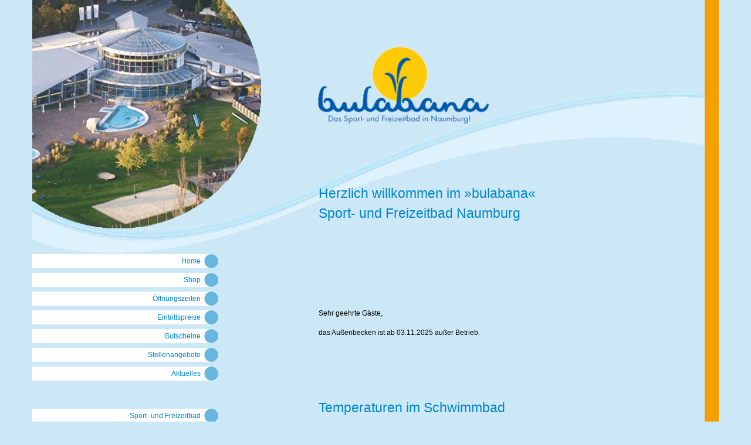

--- FILE ---
content_type: text/html; charset=utf-8
request_url: https://www.bulabana-naumburg.de/
body_size: 3027
content:
<!DOCTYPE html>
<html lang="de-DE">
<head>

<meta charset="utf-8">
<!-- 
	This website is powered by TYPO3 - inspiring people to share!
	TYPO3 is a free open source Content Management Framework initially created by Kasper Skaarhoj and licensed under GNU/GPL.
	TYPO3 is copyright 1998-2017 of Kasper Skaarhoj. Extensions are copyright of their respective owners.
	Information and contribution at http://typo3.org/
-->

<base href="https://www.bulabana-naumburg.de/">

<title>Bulabana</title>
<meta name="generator" content="TYPO3 CMS">
<meta name="viewport" content="width=device-width, initial-scale=1">


<link rel="stylesheet" type="text/css" href="typo3temp/stylesheet_73699a8e1c.css?1588148004" media="all">
<link rel="stylesheet" type="text/css" href="typo3conf/ext/t3sbootstrap/Resources/Public/Contrib/Colorbox/Colorbox.css?1455633628" media="all">
<link rel="stylesheet" type="text/css" href="typo3conf/ext/bootstrap_grids/Resources/Public/Flexslider2/flexslider.css?1455633687" media="all">
<link rel="stylesheet" type="text/css" href="fileadmin/design/fancy/jquery.fancybox.css?1423494802" media="all">
<link rel="stylesheet" type="text/css" href="fileadmin/design/fancy/helpers/jquery.fancybox-buttons.css?1423486604" media="all">
<link rel="stylesheet" type="text/css" href="fileadmin/design/fancy/helpers/jquery.fancybox-thumbs.css?1423486604" media="all">
<link rel="stylesheet" type="text/css" href="typo3temp/ws_less/bootstrap_af97b0a504821bd1fa284ee9d268f40923185c28.css?1769587544" media="all">






<!-- HTML5 Shim and Respond.js IE8 support of HTML5 elements and media queries -->
<!--[if lt IE 9]>
	<script src="https://oss.maxcdn.com/libs/html5shiv/3.7.0/html5shiv.js"></script>
	<script src="https://oss.maxcdn.com/libs/respond.js/1.4.2/respond.min.js"></script>
<![endif]-->
</head>
<body>
<div class="container  no-padding" id=hintergrund><picture><source srcset="fileadmin/_processed_/csm_hg_wellen_bula_0b120d880a.gif" media="(max-device-width: 768px)"><source srcset="fileadmin/_processed_/csm_hg_wellen_bula_05ee450aa3.gif" media="(min-device-width: 769px) and (max-device-width: 991px)"><source srcset="fileadmin/_processed_/csm_hg_wellen_bula_f0296b43bb.gif" media="(min-device-width: 992px)"><img src="fileadmin/_processed_/csm_hg_wellen_bula_d65345ec70.gif" class="img-responsive" id=bg alt=""></picture></div><div class="container" id=page><div class="row" id=header ><a href="/" id=logo><picture><source srcset="fileadmin/_processed_/csm_bul_kopf_start_cff23e4579.gif" media="(max-device-width: 480px)"><source srcset="fileadmin/_processed_/csm_bul_kopf_start_551bc74445.gif" media="(min-device-width: 481px) and (max-device-width: 768px)"><source srcset="fileadmin/_processed_/csm_bul_kopf_start_b7354e51a0.gif" media="(min-device-width: 768px)"><img src="fileadmin/_processed_/csm_bul_kopf_start_3efa3b1768.gif" class=img-responsive alt=""></picture></a><a href="/" id=koesalina><picture><source srcset="fileadmin/_processed_/csm_logo_bulabana_943b7eccef.gif" media="(max-device-width: 480px)"><source srcset="fileadmin/_processed_/csm_logo_bulabana_04238e51ed.gif" media="(min-device-width: 481px) and (max-device-width: 768px)"><source srcset="fileadmin/_processed_/csm_logo_bulabana_6742ad3d2e.gif" media="(min-device-width: 768px)"><img src="fileadmin/_processed_/csm_logo_bulabana_31fdaf2dec.gif" class=img-responsive alt="kösalina, Kurmittelzentrum Bad Kösen" title="kösalina, Kurmittelzentrum Bad Kösen"></picture></a><h1 id=kopftext><p>Herzlich willkommen im »bulabana«<br />Sport- und Freizeitbad Naumburg</p></h1></div><div class="row" id=mittle ><div class="col-md-4 col-sm-12 col-xs-9 text-right no-padding" id=menu ><div class=row><ul class="nav nav-stacked" id="menu-oben"><li ><a href="/">Home</a></li><li ><a href="shop/">Shop</a></li><li ><a href="oeffnungszeiten/">Öffnungszeiten</a></li><li ><a href="eintrittspreise/">Eintrittspreise</a></li><li ><a href="gutscheine/">Gutscheine</a></li><li ><a href="stellenangebote/">Stellenangebote</a></li><li ><a href="aktuelles/">Aktuelles</a></li></ul></div><ul class="nav nav-stacked" id="menu-oben"><li ><a href="sport-und-freizeitbad/25-m-sportbecken/">Sport- und Freizeitbad</a></li><li ><a href="saunalandschaft/">Saunalandschaft</a></li><li ><a href="wellness-beauty/">Wellness & Beauty</a></li><li ><a href="aqua-fitness-kurse-kinder-kurse/">Aqua Fitness Kurse / Kinder Kurse</a></li><li ><a href="gastronomie/">Gastronomie</a></li></ul><ul class="nav nav-stacked" id="menu-oben"><li ><a href="service-informationen/stammkundenkarten/">Service + Informationen</a></li><li ><a href="unsere-partner/">Unsere Partner</a></li><li ><a href="kontakt/">Kontakt</a></li><li ><a href="anfahrt/">Anfahrt</a></li><li ><a href="impressum/">Impressum</a></li><li ><a href="datenschutz/">Datenschutz</a></li><li ><a href="allgemeine-geschaeftsbedingungen/">Allgemeine Geschäftsbedingungen</a></li></ul></div><div class="col-md-6  col-sm-8 col-xs-offset-1 col-xs-10 no-padding " id="content"><div id="c1496" class="csc-layout_0"><p>&nbsp;</p>
<p>&nbsp;</p>
<p>&nbsp;</p>
<p>Sehr geehrte Gäste,</p>
<p>das Außenbecken ist ab 03.11.2025 außer Betrieb.</p>
<p>&nbsp;</p>
<p>&nbsp;</p></div><div id="c1115" class="csc-layout_0"><div class="csc-header csc-header-n2"><div class="page-header"><h1> Temperaturen im Schwimmbad </h1></div></div><div class="table-responsive">
				<table class="contenttable contenttable-0 table">
					<tr class="tr-even tr-0">
							<td class="td-0">Sportbecken</td>
							<td class="td-1">28 Grad</td>
							<td class="td-2"> </td>
							<td class="td-last td-3"> </td>
					</tr>
					<tr class="tr-odd tr-1">
							<td class="td-0">Erlebnisbecken</td>
							<td class="td-1">29 Grad</td>
							<td class="td-2"> </td>
							<td class="td-last td-3"> </td>
					</tr>
					<tr class="tr-even tr-2">
							<td class="td-0">Kleinkinderbecken</td>
							<td class="td-1">32 Grad</td>
							<td class="td-2"> </td>
							<td class="td-last td-3"> </td>
					</tr>
					<tr class="tr-odd tr-3">
							<td class="td-0">Whirlpool</td>
							<td class="td-1">33 Grad</td>
							<td class="td-2"> </td>
							<td class="td-last td-3"> </td>
					</tr>
					<tr class="tr-even tr-last">
							<td class="td-0">Luft</td>
							<td class="td-1">33 Grad</td>
							<td class="td-2"> </td>
							<td class="td-last td-3"> </td>
					</tr>
				</table></div></div><div id="c227" class="csc-layout_0   csc-space-after-25"><p>&nbsp;</p>
<p>&nbsp;</p>
<p>Unser Freizeitbad bulabana macht einfach Spaß. Und das Sommer wie Winter, drinnen wie draußen – ein absolutes Badevergnügen. Ob erste Schwimmversuche, entspannter Badespaß, toben, rutschen, springen oder sportlich Bahnen ziehen: Wasser und Platz satt. <br /><br />Ob Hallenbad, Freibad, Wellness oder Sauna, unser »bulabana« hat viel zu bieten. Machen Sie mit und halten Sie sich fit bei unseren Aquafitness-Kursen oder gönnen Sie sich ganz einfach mal einen Tag der Erholung und Entspannung in unserer wellness-Oase wellana. </p></div><div id="c223" class="csc-layout_0   csc-space-after-25"><div class="csc-textpic csc-textpic-responsive csc-textpic-left csc-textpic-above"><div class="csc-textpic-imagewrap" data-csc-images="5" data-csc-cols="3"><div class="csc-textpic-imagerow"><div class="csc-textpic-imagecolumn csc-textpic-firstcol cols-3"><figure class="csc-textpic-image csc-textpic-last"><a href="sport-und-freizeitbad/25-m-sportbecken/"><picture><source srcset="fileadmin/_processed_/csm_button_bad_8b1eac6dc1.gif" media="(max-device-width: 480px)"><img src="fileadmin/_processed_/csm_button_bad_a518a17d43.gif" class="img-responsive" style="width:100%;" alt=""></picture></a></figure></div>
<div class="csc-textpic-imagecolumn cols-3"><figure class="csc-textpic-image csc-textpic-last"><a href="saunalandschaft/"><picture><source srcset="fileadmin/_processed_/csm_button_sauna_1b8f013a7d.gif" media="(max-device-width: 480px)"><img src="fileadmin/_processed_/csm_button_sauna_74b024eeb3.gif" class="img-responsive" style="width:100%;" alt=""></picture></a></figure></div>
<div class="csc-textpic-imagecolumn csc-textpic-lastcol cols-3"><figure class="csc-textpic-image csc-textpic-last"><a href="wellness-beauty/"><picture><source srcset="fileadmin/_processed_/csm_button_wellness_1f6d579f90.gif" media="(max-device-width: 480px)"><img src="fileadmin/_processed_/csm_button_wellness_c8b843f114.gif" class="img-responsive" style="width:100%;" alt=""></picture></a></figure></div></div>
<div class="csc-textpic-imagerow csc-textpic-imagerow-last"><div class="csc-textpic-imagecolumn csc-textpic-firstcol cols-3"><figure class="csc-textpic-image csc-textpic-last"><a href="aqua-fitness-kurse-kinder-kurse/"><picture><source srcset="fileadmin/_processed_/csm_button_kurse_8b68a0a357.gif" media="(max-device-width: 480px)"><img src="fileadmin/_processed_/csm_button_kurse_d3dd314cb7.gif" class="img-responsive" style="width:100%;" alt=""></picture></a></figure></div>
<div class="csc-textpic-imagecolumn cols-3"><figure class="csc-textpic-image csc-textpic-last"><a href="gastronomie/"><picture><source srcset="fileadmin/_processed_/csm_button_gastro_9efa53be2c.gif" media="(max-device-width: 480px)"><img src="fileadmin/_processed_/csm_button_gastro_056e473200.gif" class="img-responsive" style="width:100%;" alt=""></picture></a></figure></div>
<div class="csc-textpic-imagecolumn csc-textpic-lastcol cols-3">&nbsp;</div></div></div></div></div><div id="c220" class="csc-layout_2"><div><p>Auf diesen Internetseiten können Sie sich über die vielfältigen Angebote, die Öffnungszeiten, die Preise und den Service des »bulabana« informieren. </p>
<p>Bleiben Sie neugierig und klicken Sie sich bald wieder zu uns durch!</p></div></div><div id="c219" class="csc-layout_0   csc-space-after-25"><h3>Das Team des »bulabana« Sport- und Freizeitbads Naumburg freut sich auf Sie.</h3></div></div></div></div>
<script src="fileadmin/design/jquery-2.2.0.min.js?1455288338" type="text/javascript"></script>
<script src="typo3conf/ext/bootstrap_grids/Resources/Public/Flexslider2/jquery.flexslider-min.js?1455633687" type="text/javascript"></script>
<script src="fileadmin/design/bootstrap/js/bootstrap.min.js?1434467570" type="text/javascript"></script>
<script src="fileadmin/design/picturefill.min.js?1455031748" type="text/javascript"></script>
<script src="fileadmin/design/fancy/jquery.fancybox.js?1423486603" type="text/javascript"></script>
<script src="fileadmin/design/fancy/helpers/jquery.fancybox-buttons.js?1423486604" type="text/javascript"></script>
<script src="fileadmin/design/fancy/helpers/jquery.fancybox-media.js?1423486604" type="text/javascript"></script>
<script src="fileadmin/design/fancy/helpers/jquery.fancybox-thumbs.js?1423486604" type="text/javascript"></script>
<script src="typo3conf/ext/t3sbootstrap/Resources/Public/Contrib/Colorbox/jquery.colorbox-min.js?1455633628" type="text/javascript"></script>
<script src="typo3temp/javascript_2a9e76c225.js?1588148004" type="text/javascript"></script>


</body>
</html>

--- FILE ---
content_type: text/javascript
request_url: https://www.bulabana-naumburg.de/typo3temp/javascript_2a9e76c225.js?1588148004
body_size: 354
content:
  $(document).ready(function(){$(".lightbox").fancybox(
  {helpers    : {
      title  : { type : 'inside' },
    buttons  : {},
    thumbs  : {width  : 50, height  : 50}}})});  $(document).ready(function($) {
  $(document).on('hover','.ajax_hover',function(e){
  var url=$(this).prop("href");
  var innen=$(this).parents('.innen')
  var $cont=innen.children('.hover');
  var top=innen[0].offsetTop+innen[0].offsetHeight;
  if ($cont.length == 0){
  innen.append('<div class="hover" style=" top:'+top +'px;"></div>');
  $cont=innen.children('.hover');
  url=url+'&type=3';
  $cont.load(url);
}
});
})  